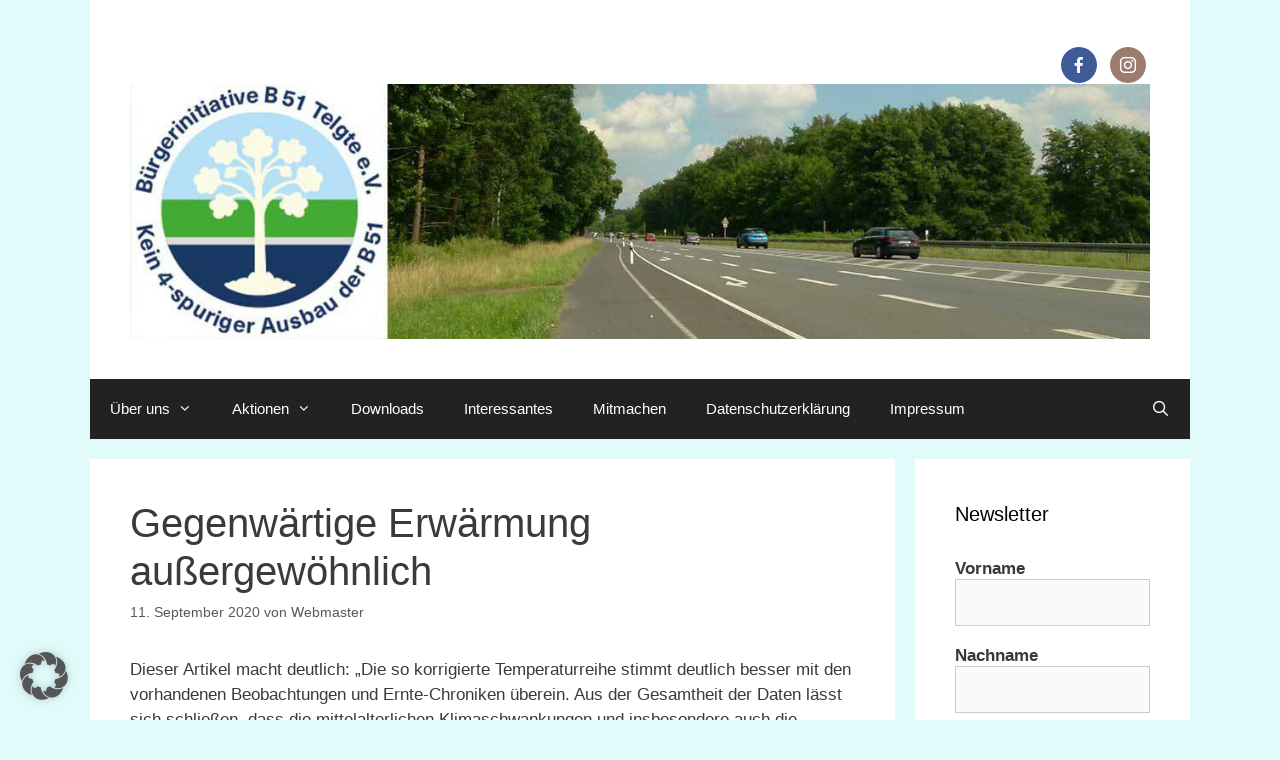

--- FILE ---
content_type: text/html; charset=UTF-8
request_url: https://www.bi-b51-telgte.de/gegenwaertige-erwaermung-aussergewoehnlich/
body_size: 17402
content:
<!DOCTYPE html>
<html lang="de">
<head>
	<meta charset="UTF-8">
	<title>Gegenwärtige Erwärmung außergewöhnlich &#8211; Bürgerinitiative B 51 Telgte e. V.</title>
<meta name='robots' content='max-image-preview:large' />
<meta name="viewport" content="width=device-width, initial-scale=1"><link rel="alternate" type="application/rss+xml" title="Bürgerinitiative B 51 Telgte e. V. &raquo; Feed" href="https://www.bi-b51-telgte.de/feed/" />
<link rel="alternate" type="application/rss+xml" title="Bürgerinitiative B 51 Telgte e. V. &raquo; Kommentar-Feed" href="https://www.bi-b51-telgte.de/comments/feed/" />
<link rel="alternate" title="oEmbed (JSON)" type="application/json+oembed" href="https://www.bi-b51-telgte.de/wp-json/oembed/1.0/embed?url=https%3A%2F%2Fwww.bi-b51-telgte.de%2Fgegenwaertige-erwaermung-aussergewoehnlich%2F" />
<link rel="alternate" title="oEmbed (XML)" type="text/xml+oembed" href="https://www.bi-b51-telgte.de/wp-json/oembed/1.0/embed?url=https%3A%2F%2Fwww.bi-b51-telgte.de%2Fgegenwaertige-erwaermung-aussergewoehnlich%2F&#038;format=xml" />
<style id='wp-img-auto-sizes-contain-inline-css'>
img:is([sizes=auto i],[sizes^="auto," i]){contain-intrinsic-size:3000px 1500px}
/*# sourceURL=wp-img-auto-sizes-contain-inline-css */
</style>
<link rel='stylesheet' id='eo-leaflet.js-css' href='https://www.bi-b51-telgte.de/wp-content/plugins/event-organiser/lib/leaflet/leaflet.min.css?ver=1.4.0' media='all' />
<style id='eo-leaflet.js-inline-css'>
.leaflet-popup-close-button{box-shadow:none!important;}
/*# sourceURL=eo-leaflet.js-inline-css */
</style>
<link rel='stylesheet' id='generate-fonts-css' data-borlabs-font-blocker-href='//www.bi-b51-telgte.de/wp-content/uploads/omgf/generate-fonts/generate-fonts.css?ver=1666947648' media='all' />
<style id='wp-emoji-styles-inline-css'>

	img.wp-smiley, img.emoji {
		display: inline !important;
		border: none !important;
		box-shadow: none !important;
		height: 1em !important;
		width: 1em !important;
		margin: 0 0.07em !important;
		vertical-align: -0.1em !important;
		background: none !important;
		padding: 0 !important;
	}
/*# sourceURL=wp-emoji-styles-inline-css */
</style>
<style id='wp-block-library-inline-css'>
:root{--wp-block-synced-color:#7a00df;--wp-block-synced-color--rgb:122,0,223;--wp-bound-block-color:var(--wp-block-synced-color);--wp-editor-canvas-background:#ddd;--wp-admin-theme-color:#007cba;--wp-admin-theme-color--rgb:0,124,186;--wp-admin-theme-color-darker-10:#006ba1;--wp-admin-theme-color-darker-10--rgb:0,107,160.5;--wp-admin-theme-color-darker-20:#005a87;--wp-admin-theme-color-darker-20--rgb:0,90,135;--wp-admin-border-width-focus:2px}@media (min-resolution:192dpi){:root{--wp-admin-border-width-focus:1.5px}}.wp-element-button{cursor:pointer}:root .has-very-light-gray-background-color{background-color:#eee}:root .has-very-dark-gray-background-color{background-color:#313131}:root .has-very-light-gray-color{color:#eee}:root .has-very-dark-gray-color{color:#313131}:root .has-vivid-green-cyan-to-vivid-cyan-blue-gradient-background{background:linear-gradient(135deg,#00d084,#0693e3)}:root .has-purple-crush-gradient-background{background:linear-gradient(135deg,#34e2e4,#4721fb 50%,#ab1dfe)}:root .has-hazy-dawn-gradient-background{background:linear-gradient(135deg,#faaca8,#dad0ec)}:root .has-subdued-olive-gradient-background{background:linear-gradient(135deg,#fafae1,#67a671)}:root .has-atomic-cream-gradient-background{background:linear-gradient(135deg,#fdd79a,#004a59)}:root .has-nightshade-gradient-background{background:linear-gradient(135deg,#330968,#31cdcf)}:root .has-midnight-gradient-background{background:linear-gradient(135deg,#020381,#2874fc)}:root{--wp--preset--font-size--normal:16px;--wp--preset--font-size--huge:42px}.has-regular-font-size{font-size:1em}.has-larger-font-size{font-size:2.625em}.has-normal-font-size{font-size:var(--wp--preset--font-size--normal)}.has-huge-font-size{font-size:var(--wp--preset--font-size--huge)}.has-text-align-center{text-align:center}.has-text-align-left{text-align:left}.has-text-align-right{text-align:right}.has-fit-text{white-space:nowrap!important}#end-resizable-editor-section{display:none}.aligncenter{clear:both}.items-justified-left{justify-content:flex-start}.items-justified-center{justify-content:center}.items-justified-right{justify-content:flex-end}.items-justified-space-between{justify-content:space-between}.screen-reader-text{border:0;clip-path:inset(50%);height:1px;margin:-1px;overflow:hidden;padding:0;position:absolute;width:1px;word-wrap:normal!important}.screen-reader-text:focus{background-color:#ddd;clip-path:none;color:#444;display:block;font-size:1em;height:auto;left:5px;line-height:normal;padding:15px 23px 14px;text-decoration:none;top:5px;width:auto;z-index:100000}html :where(.has-border-color){border-style:solid}html :where([style*=border-top-color]){border-top-style:solid}html :where([style*=border-right-color]){border-right-style:solid}html :where([style*=border-bottom-color]){border-bottom-style:solid}html :where([style*=border-left-color]){border-left-style:solid}html :where([style*=border-width]){border-style:solid}html :where([style*=border-top-width]){border-top-style:solid}html :where([style*=border-right-width]){border-right-style:solid}html :where([style*=border-bottom-width]){border-bottom-style:solid}html :where([style*=border-left-width]){border-left-style:solid}html :where(img[class*=wp-image-]){height:auto;max-width:100%}:where(figure){margin:0 0 1em}html :where(.is-position-sticky){--wp-admin--admin-bar--position-offset:var(--wp-admin--admin-bar--height,0px)}@media screen and (max-width:600px){html :where(.is-position-sticky){--wp-admin--admin-bar--position-offset:0px}}

/*# sourceURL=wp-block-library-inline-css */
</style><style id='wp-block-paragraph-inline-css'>
.is-small-text{font-size:.875em}.is-regular-text{font-size:1em}.is-large-text{font-size:2.25em}.is-larger-text{font-size:3em}.has-drop-cap:not(:focus):first-letter{float:left;font-size:8.4em;font-style:normal;font-weight:100;line-height:.68;margin:.05em .1em 0 0;text-transform:uppercase}body.rtl .has-drop-cap:not(:focus):first-letter{float:none;margin-left:.1em}p.has-drop-cap.has-background{overflow:hidden}:root :where(p.has-background){padding:1.25em 2.375em}:where(p.has-text-color:not(.has-link-color)) a{color:inherit}p.has-text-align-left[style*="writing-mode:vertical-lr"],p.has-text-align-right[style*="writing-mode:vertical-rl"]{rotate:180deg}
/*# sourceURL=https://www.bi-b51-telgte.de/wp-includes/blocks/paragraph/style.min.css */
</style>
<style id='global-styles-inline-css'>
:root{--wp--preset--aspect-ratio--square: 1;--wp--preset--aspect-ratio--4-3: 4/3;--wp--preset--aspect-ratio--3-4: 3/4;--wp--preset--aspect-ratio--3-2: 3/2;--wp--preset--aspect-ratio--2-3: 2/3;--wp--preset--aspect-ratio--16-9: 16/9;--wp--preset--aspect-ratio--9-16: 9/16;--wp--preset--color--black: #000000;--wp--preset--color--cyan-bluish-gray: #abb8c3;--wp--preset--color--white: #ffffff;--wp--preset--color--pale-pink: #f78da7;--wp--preset--color--vivid-red: #cf2e2e;--wp--preset--color--luminous-vivid-orange: #ff6900;--wp--preset--color--luminous-vivid-amber: #fcb900;--wp--preset--color--light-green-cyan: #7bdcb5;--wp--preset--color--vivid-green-cyan: #00d084;--wp--preset--color--pale-cyan-blue: #8ed1fc;--wp--preset--color--vivid-cyan-blue: #0693e3;--wp--preset--color--vivid-purple: #9b51e0;--wp--preset--color--contrast: var(--contrast);--wp--preset--color--contrast-2: var(--contrast-2);--wp--preset--color--contrast-3: var(--contrast-3);--wp--preset--color--base: var(--base);--wp--preset--color--base-2: var(--base-2);--wp--preset--color--base-3: var(--base-3);--wp--preset--color--accent: var(--accent);--wp--preset--gradient--vivid-cyan-blue-to-vivid-purple: linear-gradient(135deg,rgb(6,147,227) 0%,rgb(155,81,224) 100%);--wp--preset--gradient--light-green-cyan-to-vivid-green-cyan: linear-gradient(135deg,rgb(122,220,180) 0%,rgb(0,208,130) 100%);--wp--preset--gradient--luminous-vivid-amber-to-luminous-vivid-orange: linear-gradient(135deg,rgb(252,185,0) 0%,rgb(255,105,0) 100%);--wp--preset--gradient--luminous-vivid-orange-to-vivid-red: linear-gradient(135deg,rgb(255,105,0) 0%,rgb(207,46,46) 100%);--wp--preset--gradient--very-light-gray-to-cyan-bluish-gray: linear-gradient(135deg,rgb(238,238,238) 0%,rgb(169,184,195) 100%);--wp--preset--gradient--cool-to-warm-spectrum: linear-gradient(135deg,rgb(74,234,220) 0%,rgb(151,120,209) 20%,rgb(207,42,186) 40%,rgb(238,44,130) 60%,rgb(251,105,98) 80%,rgb(254,248,76) 100%);--wp--preset--gradient--blush-light-purple: linear-gradient(135deg,rgb(255,206,236) 0%,rgb(152,150,240) 100%);--wp--preset--gradient--blush-bordeaux: linear-gradient(135deg,rgb(254,205,165) 0%,rgb(254,45,45) 50%,rgb(107,0,62) 100%);--wp--preset--gradient--luminous-dusk: linear-gradient(135deg,rgb(255,203,112) 0%,rgb(199,81,192) 50%,rgb(65,88,208) 100%);--wp--preset--gradient--pale-ocean: linear-gradient(135deg,rgb(255,245,203) 0%,rgb(182,227,212) 50%,rgb(51,167,181) 100%);--wp--preset--gradient--electric-grass: linear-gradient(135deg,rgb(202,248,128) 0%,rgb(113,206,126) 100%);--wp--preset--gradient--midnight: linear-gradient(135deg,rgb(2,3,129) 0%,rgb(40,116,252) 100%);--wp--preset--font-size--small: 13px;--wp--preset--font-size--medium: 20px;--wp--preset--font-size--large: 36px;--wp--preset--font-size--x-large: 42px;--wp--preset--spacing--20: 0.44rem;--wp--preset--spacing--30: 0.67rem;--wp--preset--spacing--40: 1rem;--wp--preset--spacing--50: 1.5rem;--wp--preset--spacing--60: 2.25rem;--wp--preset--spacing--70: 3.38rem;--wp--preset--spacing--80: 5.06rem;--wp--preset--shadow--natural: 6px 6px 9px rgba(0, 0, 0, 0.2);--wp--preset--shadow--deep: 12px 12px 50px rgba(0, 0, 0, 0.4);--wp--preset--shadow--sharp: 6px 6px 0px rgba(0, 0, 0, 0.2);--wp--preset--shadow--outlined: 6px 6px 0px -3px rgb(255, 255, 255), 6px 6px rgb(0, 0, 0);--wp--preset--shadow--crisp: 6px 6px 0px rgb(0, 0, 0);}:where(.is-layout-flex){gap: 0.5em;}:where(.is-layout-grid){gap: 0.5em;}body .is-layout-flex{display: flex;}.is-layout-flex{flex-wrap: wrap;align-items: center;}.is-layout-flex > :is(*, div){margin: 0;}body .is-layout-grid{display: grid;}.is-layout-grid > :is(*, div){margin: 0;}:where(.wp-block-columns.is-layout-flex){gap: 2em;}:where(.wp-block-columns.is-layout-grid){gap: 2em;}:where(.wp-block-post-template.is-layout-flex){gap: 1.25em;}:where(.wp-block-post-template.is-layout-grid){gap: 1.25em;}.has-black-color{color: var(--wp--preset--color--black) !important;}.has-cyan-bluish-gray-color{color: var(--wp--preset--color--cyan-bluish-gray) !important;}.has-white-color{color: var(--wp--preset--color--white) !important;}.has-pale-pink-color{color: var(--wp--preset--color--pale-pink) !important;}.has-vivid-red-color{color: var(--wp--preset--color--vivid-red) !important;}.has-luminous-vivid-orange-color{color: var(--wp--preset--color--luminous-vivid-orange) !important;}.has-luminous-vivid-amber-color{color: var(--wp--preset--color--luminous-vivid-amber) !important;}.has-light-green-cyan-color{color: var(--wp--preset--color--light-green-cyan) !important;}.has-vivid-green-cyan-color{color: var(--wp--preset--color--vivid-green-cyan) !important;}.has-pale-cyan-blue-color{color: var(--wp--preset--color--pale-cyan-blue) !important;}.has-vivid-cyan-blue-color{color: var(--wp--preset--color--vivid-cyan-blue) !important;}.has-vivid-purple-color{color: var(--wp--preset--color--vivid-purple) !important;}.has-black-background-color{background-color: var(--wp--preset--color--black) !important;}.has-cyan-bluish-gray-background-color{background-color: var(--wp--preset--color--cyan-bluish-gray) !important;}.has-white-background-color{background-color: var(--wp--preset--color--white) !important;}.has-pale-pink-background-color{background-color: var(--wp--preset--color--pale-pink) !important;}.has-vivid-red-background-color{background-color: var(--wp--preset--color--vivid-red) !important;}.has-luminous-vivid-orange-background-color{background-color: var(--wp--preset--color--luminous-vivid-orange) !important;}.has-luminous-vivid-amber-background-color{background-color: var(--wp--preset--color--luminous-vivid-amber) !important;}.has-light-green-cyan-background-color{background-color: var(--wp--preset--color--light-green-cyan) !important;}.has-vivid-green-cyan-background-color{background-color: var(--wp--preset--color--vivid-green-cyan) !important;}.has-pale-cyan-blue-background-color{background-color: var(--wp--preset--color--pale-cyan-blue) !important;}.has-vivid-cyan-blue-background-color{background-color: var(--wp--preset--color--vivid-cyan-blue) !important;}.has-vivid-purple-background-color{background-color: var(--wp--preset--color--vivid-purple) !important;}.has-black-border-color{border-color: var(--wp--preset--color--black) !important;}.has-cyan-bluish-gray-border-color{border-color: var(--wp--preset--color--cyan-bluish-gray) !important;}.has-white-border-color{border-color: var(--wp--preset--color--white) !important;}.has-pale-pink-border-color{border-color: var(--wp--preset--color--pale-pink) !important;}.has-vivid-red-border-color{border-color: var(--wp--preset--color--vivid-red) !important;}.has-luminous-vivid-orange-border-color{border-color: var(--wp--preset--color--luminous-vivid-orange) !important;}.has-luminous-vivid-amber-border-color{border-color: var(--wp--preset--color--luminous-vivid-amber) !important;}.has-light-green-cyan-border-color{border-color: var(--wp--preset--color--light-green-cyan) !important;}.has-vivid-green-cyan-border-color{border-color: var(--wp--preset--color--vivid-green-cyan) !important;}.has-pale-cyan-blue-border-color{border-color: var(--wp--preset--color--pale-cyan-blue) !important;}.has-vivid-cyan-blue-border-color{border-color: var(--wp--preset--color--vivid-cyan-blue) !important;}.has-vivid-purple-border-color{border-color: var(--wp--preset--color--vivid-purple) !important;}.has-vivid-cyan-blue-to-vivid-purple-gradient-background{background: var(--wp--preset--gradient--vivid-cyan-blue-to-vivid-purple) !important;}.has-light-green-cyan-to-vivid-green-cyan-gradient-background{background: var(--wp--preset--gradient--light-green-cyan-to-vivid-green-cyan) !important;}.has-luminous-vivid-amber-to-luminous-vivid-orange-gradient-background{background: var(--wp--preset--gradient--luminous-vivid-amber-to-luminous-vivid-orange) !important;}.has-luminous-vivid-orange-to-vivid-red-gradient-background{background: var(--wp--preset--gradient--luminous-vivid-orange-to-vivid-red) !important;}.has-very-light-gray-to-cyan-bluish-gray-gradient-background{background: var(--wp--preset--gradient--very-light-gray-to-cyan-bluish-gray) !important;}.has-cool-to-warm-spectrum-gradient-background{background: var(--wp--preset--gradient--cool-to-warm-spectrum) !important;}.has-blush-light-purple-gradient-background{background: var(--wp--preset--gradient--blush-light-purple) !important;}.has-blush-bordeaux-gradient-background{background: var(--wp--preset--gradient--blush-bordeaux) !important;}.has-luminous-dusk-gradient-background{background: var(--wp--preset--gradient--luminous-dusk) !important;}.has-pale-ocean-gradient-background{background: var(--wp--preset--gradient--pale-ocean) !important;}.has-electric-grass-gradient-background{background: var(--wp--preset--gradient--electric-grass) !important;}.has-midnight-gradient-background{background: var(--wp--preset--gradient--midnight) !important;}.has-small-font-size{font-size: var(--wp--preset--font-size--small) !important;}.has-medium-font-size{font-size: var(--wp--preset--font-size--medium) !important;}.has-large-font-size{font-size: var(--wp--preset--font-size--large) !important;}.has-x-large-font-size{font-size: var(--wp--preset--font-size--x-large) !important;}
/*# sourceURL=global-styles-inline-css */
</style>

<style id='classic-theme-styles-inline-css'>
/*! This file is auto-generated */
.wp-block-button__link{color:#fff;background-color:#32373c;border-radius:9999px;box-shadow:none;text-decoration:none;padding:calc(.667em + 2px) calc(1.333em + 2px);font-size:1.125em}.wp-block-file__button{background:#32373c;color:#fff;text-decoration:none}
/*# sourceURL=/wp-includes/css/classic-themes.min.css */
</style>
<link rel='stylesheet' id='social-icons-general-css' href='//www.bi-b51-telgte.de/wp-content/plugins/social-icons/assets/css/social-icons.css?ver=1.7.4' media='all' />
<link rel='stylesheet' id='generate-style-grid-css' href='https://www.bi-b51-telgte.de/wp-content/themes/generatepress/assets/css/unsemantic-grid.min.css?ver=3.6.1' media='all' />
<link rel='stylesheet' id='generate-style-css' href='https://www.bi-b51-telgte.de/wp-content/themes/generatepress/assets/css/style.min.css?ver=3.6.1' media='all' />
<style id='generate-style-inline-css'>
body{background-color:#e1fafa;color:#3a3a3a;}a{color:#1e73be;}a:visited{color:#006b0c;}a:hover, a:focus, a:active{color:#dd3333;}body .grid-container{max-width:1100px;}.wp-block-group__inner-container{max-width:1100px;margin-left:auto;margin-right:auto;}.site-header .header-image{width:1200px;}.generate-back-to-top{font-size:20px;border-radius:3px;position:fixed;bottom:30px;right:30px;line-height:40px;width:40px;text-align:center;z-index:10;transition:opacity 300ms ease-in-out;opacity:0.1;transform:translateY(1000px);}.generate-back-to-top__show{opacity:1;transform:translateY(0);}.navigation-search{position:absolute;left:-99999px;pointer-events:none;visibility:hidden;z-index:20;width:100%;top:0;transition:opacity 100ms ease-in-out;opacity:0;}.navigation-search.nav-search-active{left:0;right:0;pointer-events:auto;visibility:visible;opacity:1;}.navigation-search input[type="search"]{outline:0;border:0;vertical-align:bottom;line-height:1;opacity:0.9;width:100%;z-index:20;border-radius:0;-webkit-appearance:none;height:60px;}.navigation-search input::-ms-clear{display:none;width:0;height:0;}.navigation-search input::-ms-reveal{display:none;width:0;height:0;}.navigation-search input::-webkit-search-decoration, .navigation-search input::-webkit-search-cancel-button, .navigation-search input::-webkit-search-results-button, .navigation-search input::-webkit-search-results-decoration{display:none;}.main-navigation li.search-item{z-index:21;}li.search-item.active{transition:opacity 100ms ease-in-out;}.nav-left-sidebar .main-navigation li.search-item.active,.nav-right-sidebar .main-navigation li.search-item.active{width:auto;display:inline-block;float:right;}.gen-sidebar-nav .navigation-search{top:auto;bottom:0;}:root{--contrast:#222222;--contrast-2:#575760;--contrast-3:#b2b2be;--base:#f0f0f0;--base-2:#f7f8f9;--base-3:#ffffff;--accent:#1e73be;}:root .has-contrast-color{color:var(--contrast);}:root .has-contrast-background-color{background-color:var(--contrast);}:root .has-contrast-2-color{color:var(--contrast-2);}:root .has-contrast-2-background-color{background-color:var(--contrast-2);}:root .has-contrast-3-color{color:var(--contrast-3);}:root .has-contrast-3-background-color{background-color:var(--contrast-3);}:root .has-base-color{color:var(--base);}:root .has-base-background-color{background-color:var(--base);}:root .has-base-2-color{color:var(--base-2);}:root .has-base-2-background-color{background-color:var(--base-2);}:root .has-base-3-color{color:var(--base-3);}:root .has-base-3-background-color{background-color:var(--base-3);}:root .has-accent-color{color:var(--accent);}:root .has-accent-background-color{background-color:var(--accent);}body, button, input, select, textarea{font-family:"Open Sans", sans-serif;}body{line-height:1.5;}.entry-content > [class*="wp-block-"]:not(:last-child):not(.wp-block-heading){margin-bottom:1.5em;}.main-title{font-size:45px;}.main-navigation .main-nav ul ul li a{font-size:14px;}.sidebar .widget, .footer-widgets .widget{font-size:17px;}h1{font-weight:300;font-size:40px;}h2{font-weight:300;font-size:30px;}h3{font-size:20px;}h4{font-size:inherit;}h5{font-size:inherit;}@media (max-width:768px){.main-title{font-size:30px;}h1{font-size:30px;}h2{font-size:25px;}}.top-bar{background-color:#636363;color:#ffffff;}.top-bar a{color:#ffffff;}.top-bar a:hover{color:#303030;}.site-header{background-color:#ffffff;color:#3a3a3a;}.site-header a{color:#3a3a3a;}.main-title a,.main-title a:hover{color:#222222;}.site-description{color:#757575;}.main-navigation,.main-navigation ul ul{background-color:#222222;}.main-navigation .main-nav ul li a, .main-navigation .menu-toggle, .main-navigation .menu-bar-items{color:#ffffff;}.main-navigation .main-nav ul li:not([class*="current-menu-"]):hover > a, .main-navigation .main-nav ul li:not([class*="current-menu-"]):focus > a, .main-navigation .main-nav ul li.sfHover:not([class*="current-menu-"]) > a, .main-navigation .menu-bar-item:hover > a, .main-navigation .menu-bar-item.sfHover > a{color:#ffffff;background-color:#3f3f3f;}button.menu-toggle:hover,button.menu-toggle:focus,.main-navigation .mobile-bar-items a,.main-navigation .mobile-bar-items a:hover,.main-navigation .mobile-bar-items a:focus{color:#ffffff;}.main-navigation .main-nav ul li[class*="current-menu-"] > a{color:#ffffff;background-color:#3f3f3f;}.navigation-search input[type="search"],.navigation-search input[type="search"]:active, .navigation-search input[type="search"]:focus, .main-navigation .main-nav ul li.search-item.active > a, .main-navigation .menu-bar-items .search-item.active > a{color:#ffffff;background-color:#3f3f3f;}.main-navigation ul ul{background-color:#3f3f3f;}.main-navigation .main-nav ul ul li a{color:#ffffff;}.main-navigation .main-nav ul ul li:not([class*="current-menu-"]):hover > a,.main-navigation .main-nav ul ul li:not([class*="current-menu-"]):focus > a, .main-navigation .main-nav ul ul li.sfHover:not([class*="current-menu-"]) > a{color:#ffffff;background-color:#4f4f4f;}.main-navigation .main-nav ul ul li[class*="current-menu-"] > a{color:#ffffff;background-color:#4f4f4f;}.separate-containers .inside-article, .separate-containers .comments-area, .separate-containers .page-header, .one-container .container, .separate-containers .paging-navigation, .inside-page-header{background-color:#ffffff;}.entry-meta{color:#595959;}.entry-meta a{color:#595959;}.entry-meta a:hover{color:#1e73be;}.sidebar .widget{background-color:#ffffff;}.sidebar .widget .widget-title{color:#000000;}.footer-widgets{background-color:#ffffff;}.footer-widgets .widget-title{color:#000000;}.site-info{color:#ffffff;background-color:#222222;}.site-info a{color:#ffffff;}.site-info a:hover{color:#606060;}.footer-bar .widget_nav_menu .current-menu-item a{color:#606060;}input[type="text"],input[type="email"],input[type="url"],input[type="password"],input[type="search"],input[type="tel"],input[type="number"],textarea,select{color:#666666;background-color:#fafafa;border-color:#cccccc;}input[type="text"]:focus,input[type="email"]:focus,input[type="url"]:focus,input[type="password"]:focus,input[type="search"]:focus,input[type="tel"]:focus,input[type="number"]:focus,textarea:focus,select:focus{color:#666666;background-color:#ffffff;border-color:#bfbfbf;}button,html input[type="button"],input[type="reset"],input[type="submit"],a.button,a.wp-block-button__link:not(.has-background){color:#ffffff;background-color:#666666;}button:hover,html input[type="button"]:hover,input[type="reset"]:hover,input[type="submit"]:hover,a.button:hover,button:focus,html input[type="button"]:focus,input[type="reset"]:focus,input[type="submit"]:focus,a.button:focus,a.wp-block-button__link:not(.has-background):active,a.wp-block-button__link:not(.has-background):focus,a.wp-block-button__link:not(.has-background):hover{color:#ffffff;background-color:#3f3f3f;}a.generate-back-to-top{background-color:rgba( 0,0,0,0.4 );color:#ffffff;}a.generate-back-to-top:hover,a.generate-back-to-top:focus{background-color:rgba( 0,0,0,0.6 );color:#ffffff;}:root{--gp-search-modal-bg-color:var(--base-3);--gp-search-modal-text-color:var(--contrast);--gp-search-modal-overlay-bg-color:rgba(0,0,0,0.2);}@media (max-width:768px){.main-navigation .menu-bar-item:hover > a, .main-navigation .menu-bar-item.sfHover > a{background:none;color:#ffffff;}}.inside-top-bar{padding:10px;}.inside-header{padding:40px;}.site-main .wp-block-group__inner-container{padding:40px;}.entry-content .alignwide, body:not(.no-sidebar) .entry-content .alignfull{margin-left:-40px;width:calc(100% + 80px);max-width:calc(100% + 80px);}.rtl .menu-item-has-children .dropdown-menu-toggle{padding-left:20px;}.rtl .main-navigation .main-nav ul li.menu-item-has-children > a{padding-right:20px;}.site-info{padding:20px;}@media (max-width:768px){.separate-containers .inside-article, .separate-containers .comments-area, .separate-containers .page-header, .separate-containers .paging-navigation, .one-container .site-content, .inside-page-header{padding:30px;}.site-main .wp-block-group__inner-container{padding:30px;}.site-info{padding-right:10px;padding-left:10px;}.entry-content .alignwide, body:not(.no-sidebar) .entry-content .alignfull{margin-left:-30px;width:calc(100% + 60px);max-width:calc(100% + 60px);}}.one-container .sidebar .widget{padding:0px;}@media (max-width:768px){.main-navigation .menu-toggle,.main-navigation .mobile-bar-items,.sidebar-nav-mobile:not(#sticky-placeholder){display:block;}.main-navigation ul,.gen-sidebar-nav{display:none;}[class*="nav-float-"] .site-header .inside-header > *{float:none;clear:both;}}
/*# sourceURL=generate-style-inline-css */
</style>
<link rel='stylesheet' id='generate-mobile-style-css' href='https://www.bi-b51-telgte.de/wp-content/themes/generatepress/assets/css/mobile.min.css?ver=3.6.1' media='all' />
<link rel='stylesheet' id='generate-font-icons-css' href='https://www.bi-b51-telgte.de/wp-content/themes/generatepress/assets/css/components/font-icons.min.css?ver=3.6.1' media='all' />
<link rel='stylesheet' id='font-awesome-css' href='https://www.bi-b51-telgte.de/wp-content/themes/generatepress/assets/css/components/font-awesome.min.css?ver=4.7' media='all' />
<link rel='stylesheet' id='UserAccessManagerLoginForm-css' href='https://www.bi-b51-telgte.de/wp-content/plugins/user-access-manager/assets/css/uamLoginForm.css?ver=2.3.8' media='screen' />
<link rel='stylesheet' id='borlabs-cookie-custom-css' href='https://www.bi-b51-telgte.de/wp-content/cache/borlabs-cookie/1/borlabs-cookie-1-de.css?ver=3.3.23-26' media='all' />
<script data-no-optimize="1" data-no-minify="1" data-cfasync="false" src="https://www.bi-b51-telgte.de/wp-content/cache/borlabs-cookie/1/borlabs-cookie-config-de.json.js?ver=3.3.23-43" id="borlabs-cookie-config-js"></script>
<link rel="https://api.w.org/" href="https://www.bi-b51-telgte.de/wp-json/" /><link rel="alternate" title="JSON" type="application/json" href="https://www.bi-b51-telgte.de/wp-json/wp/v2/posts/1695" /><link rel="EditURI" type="application/rsd+xml" title="RSD" href="https://www.bi-b51-telgte.de/xmlrpc.php?rsd" />
<meta name="generator" content="WordPress 6.9" />
<link rel="canonical" href="https://www.bi-b51-telgte.de/gegenwaertige-erwaermung-aussergewoehnlich/" />
<link rel='shortlink' href='https://www.bi-b51-telgte.de/?p=1695' />
<link rel="icon" href="https://www.bi-b51-telgte.de/wp-content/uploads/2022/10/cropped-favicon-bi-b51-10_2022-32x32.png" sizes="32x32" />
<link rel="icon" href="https://www.bi-b51-telgte.de/wp-content/uploads/2022/10/cropped-favicon-bi-b51-10_2022-192x192.png" sizes="192x192" />
<link rel="apple-touch-icon" href="https://www.bi-b51-telgte.de/wp-content/uploads/2022/10/cropped-favicon-bi-b51-10_2022-180x180.png" />
<meta name="msapplication-TileImage" content="https://www.bi-b51-telgte.de/wp-content/uploads/2022/10/cropped-favicon-bi-b51-10_2022-270x270.png" />
<link rel='stylesheet' id='mailpoet_public-css' href='https://www.bi-b51-telgte.de/wp-content/plugins/mailpoet/assets/dist/css/mailpoet-public.b1f0906e.css?ver=6.9' media='all' />
</head>

<body class="wp-singular post-template-default single single-post postid-1695 single-format-standard wp-custom-logo wp-embed-responsive wp-theme-generatepress right-sidebar nav-below-header separate-containers contained-header active-footer-widgets-0 nav-search-enabled nav-aligned-left header-aligned-left dropdown-hover" itemtype="https://schema.org/Blog" itemscope>
	<a class="screen-reader-text skip-link" href="#content" title="Zum Inhalt springen">Zum Inhalt springen</a>		<header class="site-header grid-container grid-parent" id="masthead" aria-label="Website"  itemtype="https://schema.org/WPHeader" itemscope>
			<div class="inside-header grid-container grid-parent">
							<div class="header-widget">
				<aside id="themegrill_social_icons-3" class="widget inner-padding social-icons widget_social_icons">		
		<ul class="social-icons-lists icons-background-rounded">

			
				<li class="social-icons-list-item">
					<a href="https://www.facebook.com/BI-B51-Telgte-2366501620038061" target="_blank"  class="social-icon">
						<span class="socicon socicon-facebook" style="padding: 10px; font-size: 16px; background-color: #3e5b98"></span>

											</a>
				</li>

			
				<li class="social-icons-list-item">
					<a href="https://www.instagram.com/b51telgte" target="_blank"  class="social-icon">
						<span class="socicon socicon-instagram" style="padding: 10px; font-size: 16px; background-color: #9c7c6e"></span>

											</a>
				</li>

			
		</ul>

		</aside>			</div>
			<div class="site-logo">
					<a href="https://www.bi-b51-telgte.de/" rel="home">
						<img  class="header-image is-logo-image" alt="Bürgerinitiative B 51 Telgte e. V." src="https://www.bi-b51-telgte.de/wp-content/uploads/2022/10/cropped-BI-B51-Header-Website-D102022P_3.jpg" />
					</a>
				</div>			</div>
		</header>
				<nav class="main-navigation grid-container grid-parent sub-menu-right" id="site-navigation" aria-label="Primär"  itemtype="https://schema.org/SiteNavigationElement" itemscope>
			<div class="inside-navigation grid-container grid-parent">
				<form method="get" class="search-form navigation-search" action="https://www.bi-b51-telgte.de/">
					<input type="search" class="search-field" value="" name="s" title="Suche" />
				</form>		<div class="mobile-bar-items">
						<span class="search-item">
				<a aria-label="Suchleiste öffnen" href="#">
									</a>
			</span>
		</div>
						<button class="menu-toggle" aria-controls="primary-menu" aria-expanded="false">
					<span class="mobile-menu">Menü</span>				</button>
				<div id="primary-menu" class="main-nav"><ul id="menu-menu-1" class=" menu sf-menu"><li id="menu-item-910" class="menu-item menu-item-type-post_type menu-item-object-page menu-item-has-children menu-item-910"><a href="https://www.bi-b51-telgte.de/ueber-uns/unsere-positionen/">Über uns<span role="presentation" class="dropdown-menu-toggle"></span></a>
<ul class="sub-menu">
	<li id="menu-item-692" class="menu-item menu-item-type-post_type menu-item-object-page menu-item-692"><a href="https://www.bi-b51-telgte.de/ueber-uns/unsere-positionen/">Unsere Positionen</a></li>
	<li id="menu-item-693" class="menu-item menu-item-type-post_type menu-item-object-page menu-item-693"><a href="https://www.bi-b51-telgte.de/ueber-uns/auswirkungen-ausbau-der-b-51/">Auswirkungen Ausbau der B 51</a></li>
	<li id="menu-item-694" class="menu-item menu-item-type-post_type menu-item-object-page menu-item-694"><a href="https://www.bi-b51-telgte.de/ueber-uns/team/">Vorstands-Team</a></li>
</ul>
</li>
<li id="menu-item-1195" class="menu-item menu-item-type-post_type menu-item-object-page menu-item-has-children menu-item-1195"><a href="https://www.bi-b51-telgte.de/22-09-2019-baumgalerie/">Aktionen<span role="presentation" class="dropdown-menu-toggle"></span></a>
<ul class="sub-menu">
	<li id="menu-item-1196" class="menu-item menu-item-type-post_type menu-item-object-page menu-item-1196"><a href="https://www.bi-b51-telgte.de/22-09-2019-baumgalerie/">22.09.2019 Baumgalerie</a></li>
</ul>
</li>
<li id="menu-item-695" class="menu-item menu-item-type-post_type menu-item-object-page menu-item-695"><a href="https://www.bi-b51-telgte.de/downloads/">Downloads</a></li>
<li id="menu-item-2271" class="menu-item menu-item-type-post_type menu-item-object-page menu-item-2271"><a href="https://www.bi-b51-telgte.de/interessantes/">Interessantes</a></li>
<li id="menu-item-699" class="menu-item menu-item-type-post_type menu-item-object-page menu-item-699"><a href="https://www.bi-b51-telgte.de/mitmachen/">Mitmachen</a></li>
<li id="menu-item-700" class="menu-item menu-item-type-post_type menu-item-object-page menu-item-privacy-policy menu-item-700"><a rel="privacy-policy" href="https://www.bi-b51-telgte.de/datenschutzerklaerung/">Datenschutzerklärung</a></li>
<li id="menu-item-701" class="menu-item menu-item-type-post_type menu-item-object-page menu-item-701"><a href="https://www.bi-b51-telgte.de/impressum/">Impressum</a></li>
<li class="search-item menu-item-align-right"><a aria-label="Suchleiste öffnen" href="#"></a></li></ul></div>			</div>
		</nav>
		
	<div class="site grid-container container hfeed grid-parent" id="page">
				<div class="site-content" id="content">
			
	<div class="content-area grid-parent mobile-grid-100 grid-75 tablet-grid-75" id="primary">
		<main class="site-main" id="main">
			
<article id="post-1695" class="post-1695 post type-post status-publish format-standard hentry category-news tag-baumringdaten tag-erderwaermung tag-klimaforschung" itemtype="https://schema.org/CreativeWork" itemscope>
	<div class="inside-article">
					<header class="entry-header">
				<h1 class="entry-title" itemprop="headline">Gegenwärtige Erwärmung außergewöhnlich</h1>		<div class="entry-meta">
			<span class="posted-on"><time class="entry-date published" datetime="2020-09-11T17:08:32+02:00" itemprop="datePublished">11. September 2020</time></span> <span class="byline">von <span class="author vcard" itemprop="author" itemtype="https://schema.org/Person" itemscope><a class="url fn n" href="https://www.bi-b51-telgte.de/author/markpahlsmeier/" title="Alle Beiträge von Webmaster anzeigen" rel="author" itemprop="url"><span class="author-name" itemprop="name">Webmaster</span></a></span></span> 		</div>
					</header>
			
		<div class="entry-content" itemprop="text">
			<p>Dieser Artikel macht deutlich:&nbsp;„Die so korrigierte Temperaturreihe stimmt deutlich besser mit den vorhandenen Beobachtungen und Ernte-Chroniken überein. Aus der Gesamtheit der Daten lässt sich schließen, dass die mittelalterlichen Klimaschwankungen und insbesondere auch die Wärmeperioden deutlich schwächer ausgeprägt waren als bisher vermutet. So dass die gegenwärtige, menschengemachte Erwärmung im Vergleich noch stärker heraus sticht.“</p>
<p>&nbsp;</p>
<p><em>Pressemitteilung des Potsdam-Instituts für Klimafolgenforschung</em></p>
<p>10.09.2020</p>
<p><strong>Historische Klimaschwankungen in Mitteleuropa durch Baumringdaten überschätzt: Gegenwärtige Erwärmung außergewöhnlich</strong></p>
<p>&nbsp;</p>
<p><strong>Baumringe übertreiben – das hat nun ein Forscherteam herausgefunden. Aus der Breite der Wachstumsringe von Bäumen schließen Wissenschaftler für vergangene Jahrhunderte auf die historischen Klimabedingungen in dem jeweiligen Jahr. Die bisherigen Temperaturrekonstruktionen aus den Jahresringen der Bäume sind aber fehlerhaft, so die nun in <em>Climate Dynamics</em> veröffentlichte Studie. Sie geben die natürlichen Schwankungen des Klimas vergangener Jahrhunderte übertrieben wieder. Ein Vergleich mit Daten etwa aus Pfarr- und Stadtarchiven zeigt, dass sich&nbsp; das Klima in Wirklichkeit deutlich gleichmäßiger entwickelt hat. Was wiederum einen weiteren Beleg bietet, wie außergewöhnlich die moderne menschgemachte Erwärmung tatsächlich ist. </strong></p>
<p>„Gab es im Mittelalter eine Warmzeit, die der heutigen zumindest nahekommt? Antworten auf solche grundlegenden Fragen erhofft man sich hauptsächlich von Baumring-Analysen“, erklärt Leit-Autor Josef Ludescher vom Potsdam-Institut für Klimafolgenforschung (PIK). „Unsere Analyse zeigt nun, dass die bisherigen Klima-Abschätzungen aus Baumringdaten stark die Beharrungstendenz des Klimas überschätzen. Zwar folgt auf ein warmes Jahr in der Tat eher ein weiteres warmes als ein kühles, aber nicht so lang und stark, wie Baumringe das zunächst vermuten lassen. Wenn die Beharrungstendenz korrekt berücksichtigt wird, erscheint die gegenwärtige Erwärmung Europas noch außergewöhnlicher als bisher angenommen.“</p>
<p>&nbsp;</p>
<p>Um die Qualität der aus Baumringen gewonnenen Temperaturreihen zu testen, konzentrierten sich Josef Ludescher und Hans Joachim Schellnhuber (PIK) sowie Armin Bunde (Justus-Liebig-Universität Gießen) und Ulf Büntgen (Cambridge University) auf Mitteleuropa. Der Grund war, dass für diese Region außer den Baumringdaten auch noch lange Beobachtungsreihen existieren, die bis in die Mitte des 18. Jahrhunderts zurückreichen. Zudem gibt es Archive, die akkurat den Beginn von Weinlese und Getreideernten aufzeichneten und sogar bis ins 14. Jahrhundert zurückgehen. Diese Aufzeichnungen erlauben, ebenso wie die Breite von Baumringen, Temperaturrekonstruktionen. Für einen warmen Sommer spricht ein breiter Baumring und ein früher Erntebeginn, für einen kalten Sommer ein schmaler Baumring und ein später Erntebeginn. Dabei werden Bäume aus Höhenlagen betrachtet, in denen die Temperatur einen starken Einfluss auf das Wachstum hat, und wo es auch in warmen Jahren genug Wasser für das Wachstum gibt.</p>
<p>&nbsp;</p>
<p><strong>„Mittelalterliche Archive bestätigen moderne Klimasystemforschung“</strong></p>
<p>&nbsp;</p>
<p>„Es zeigte sich nun, dass in den Baumringdaten die Klimaschwankungen überzeichnet werden. Dagegen haben die Temperaturen aus den Ernteaufzeichnungen die gleiche Beharrungstendenz wie Beobachtungsdaten und auch die Computersimulationen mit Klimamodellen“, so Ko-Autor Hans Joachim Schellnhuber vom PIK. „Interessanterweise bestätigen damit mittelalterliche Archive die moderne Klimasystemforschung.“</p>
<p>Um den Fehler in den Baumringdaten zu beseitigen, passten die Wissenschaftler mit einer mathematischen Methode die Stärke der Beharrungstendenz den Erntedaten und den Beobachtungsdaten an. „Durch die Transformation verändert sich die zeitliche Lage der jeweiligen Kälte- und Wärmephasen in der Baumringreihe nicht, aber ihre Ausprägung wird deutlich abgeschwächt“, erklärt Ko-Autor Armin Bunde von der Universität Gießen. „Die so korrigierte Temperaturreihe stimmt deutlich besser mit den vorhandenen Beobachtungen und Ernte-Chroniken überein. Aus der Gesamtheit der Daten lässt sich schließen, dass die mittelalterlichen Klimaschwankungen und insbesondere auch die Wärmeperioden deutlich schwächer ausgeprägt waren als bisher vermutet. So dass die gegenwärtige, menschengemachte Erwärmung im Vergleich noch stärker heraus sticht.“</p>
<p><strong>Artikel:</strong> Josef Ludescher, Armin Bunde, Ulf Büntgen und Hans Joachim Schellnhuber (2020): Setting the tree-ring record straight. Climate Dynamics, DOI:<a href="https://doi.org/10.1007/s00382-020-05433-w"> https://doi.org/10.1007/s00382-020-05433-w</a></p>
<p><strong>Weblink zum Artikel:</strong><a href="https://link.springer.com/article/10.1007/s00382-020-05433-w"> https://link.springer.com/article/10.1007/s00382-020-05433-w</a></p>
<p>&nbsp;</p>
<p><strong>Kontakt für weitere Informationen:</strong><br />
Potsdam-Institut für Klimafolgenforschung, Pressestelle<br />
Telefon: +49 (0)331 288 2507<br />
E-Mail: <a href="mailto:press@pik-potsdam.de">presse@pik-potsdam.de</a><br />
Twitter: <a href="https://twitter.com/PIK_Klima">@PIK_Klima</a><br />
<a href="https://www.pik-potsdam.de/">www.pik-potsdam.de</a></p>
<p>&nbsp;</p>
<p><strong>Wer wir sind:</strong> Das Potsdam-Institut für Klimafolgenforschung (PIK) ist eines der weltweit führenden Institute in der Forschung zu globalem Wandel, Klimawirkung und nachhaltiger Entwicklung. Natur- und Sozialwissenschaftler erarbeiten hier interdisziplinäre Einsichten, welche wiederum eine robuste Grundlage für Entscheidungen in Politik, Wirtschaft und Zivilgesellschaft darstellen. Das PIK ist ein Mitglied der <a href="https://www.leibniz-gemeinschaft.de/start/">Leibniz-Gemeinschaft</a>.</p>
<p><em>Sie erhalten diese Mail, weil Sie sich in den Presseverteiler des PIK haben eintragen lassen. Darüber freuen wir uns. Wenn Sie keine Zusendungen von uns mehr erhalten möchten, so genügt ein formloser Hinweis per Mail an <a href="mailto:presse@pik-potsdam.de">presse@pik-potsdam.de</a> – wir werden dann Ihre bei uns gespeicherten persönlichen Daten umgehend löschen.</em></p>
<p>&#8212;<br />
<strong>Potsdam-Institut für Klimafolgenforschung</strong><br />
<em>Presse- und Öffentlichkeitsarbeit</em><br />
Tel: +49 331 288 25 07<br />
Fax: +49 331 288 25 70<br />
E-Mail: <a href="mailto:presse@pik-potsdam.de"><u>presse@pik-potsdam.de</u></a></p>
<p>Telegraphenberg A 31<br />
Postfach 60 12 03<br />
14412 Potsdam<br />
<a href="x-msg://48/www.pik-potsdam.de"><u>www.pik-potsdam.de</u></a><br />
<a href="x-msg://48/www.twitter.com/PIK_Climate"><u>Twitter: PIK_Climate</u></a></p>
		</div>

				<footer class="entry-meta" aria-label="Beitragsmeta">
			<span class="cat-links"><span class="screen-reader-text">Kategorien </span><a href="https://www.bi-b51-telgte.de/category/news/" rel="category tag">News</a></span> <span class="tags-links"><span class="screen-reader-text">Schlagwörter </span><a href="https://www.bi-b51-telgte.de/tag/baumringdaten/" rel="tag">Baumringdaten</a>, <a href="https://www.bi-b51-telgte.de/tag/erderwaermung/" rel="tag">Erderwärmung</a>, <a href="https://www.bi-b51-telgte.de/tag/klimaforschung/" rel="tag">Klimaforschung</a></span> 		<nav id="nav-below" class="post-navigation" aria-label="Beiträge">
			<div class="nav-previous"><span class="prev"><a href="https://www.bi-b51-telgte.de/kleine-anfrage-an-den-landtag-nrw/" rel="prev">Kleine Anfrage an den Landtag NRW</a></span></div><div class="nav-next"><span class="next"><a href="https://www.bi-b51-telgte.de/ministerium-auf-dem-richtigen-weg/" rel="next">Ministerium auf dem richtigen Weg</a></span></div>		</nav>
				</footer>
			</div>
</article>
		</main>
	</div>

	<div class="widget-area sidebar is-right-sidebar grid-25 tablet-grid-25 grid-parent" id="right-sidebar">
	<div class="inside-right-sidebar">
		      <aside id="mailpoet_form-3" class="widget inner-padding widget_mailpoet_form">
  
      <h2 class="widget-title">Newsletter</h2>
  
  <div class="
    mailpoet_form_popup_overlay
      "></div>
  <div
    id="mailpoet_form_2"
    class="
      mailpoet_form
      mailpoet_form_widget
      mailpoet_form_position_
      mailpoet_form_animation_
    "
      >

    <style type="text/css">
     #mailpoet_form_2 .mailpoet_form {  }
#mailpoet_form_2 .mailpoet_paragraph { line-height: 20px; }
#mailpoet_form_2 .mailpoet_segment_label, #mailpoet_form_2 .mailpoet_text_label, #mailpoet_form_2 .mailpoet_textarea_label, #mailpoet_form_2 .mailpoet_select_label, #mailpoet_form_2 .mailpoet_radio_label, #mailpoet_form_2 .mailpoet_checkbox_label, #mailpoet_form_2 .mailpoet_list_label, #mailpoet_form_2 .mailpoet_date_label { display: block; font-weight: bold; }
#mailpoet_form_2 .mailpoet_text, #mailpoet_form_2 .mailpoet_textarea, #mailpoet_form_2 .mailpoet_select, #mailpoet_form_2 .mailpoet_date_month, #mailpoet_form_2 .mailpoet_date_day, #mailpoet_form_2 .mailpoet_date_year, #mailpoet_form_2 .mailpoet_date { display: block; }
#mailpoet_form_2 .mailpoet_text, #mailpoet_form_2 .mailpoet_textarea { width: 200px; }
#mailpoet_form_2 .mailpoet_checkbox {  }
#mailpoet_form_2 .mailpoet_submit input {  }
#mailpoet_form_2 .mailpoet_divider {  }
#mailpoet_form_2 .mailpoet_message {  }
#mailpoet_form_2 .mailpoet_validate_success { font-weight: 600; color: #468847; }
#mailpoet_form_2 .mailpoet_validate_error { color: #b94a48; }
#mailpoet_form_2 .mailpoet_form_loading { width: 30px; text-align: center; line-height: normal; }
#mailpoet_form_2 .mailpoet_form_loading > span { width: 5px; height: 5px; background-color: #5b5b5b; }#mailpoet_form_2{;}#mailpoet_form_2 .mailpoet_message {margin: 0; padding: 0 20px;}#mailpoet_form_2 .mailpoet_paragraph.last {margin-bottom: 0} @media (max-width: 500px) {#mailpoet_form_2 {background-image: none;}} @media (min-width: 500px) {#mailpoet_form_2 .last .mailpoet_paragraph:last-child {margin-bottom: 0}}  @media (max-width: 500px) {#mailpoet_form_2 .mailpoet_form_column:last-child .mailpoet_paragraph:last-child {margin-bottom: 0}} 
    </style>

    <form
      target="_self"
      method="post"
      action="https://www.bi-b51-telgte.de/wp-admin/admin-post.php?action=mailpoet_subscription_form"
      class="mailpoet_form mailpoet_form_form mailpoet_form_widget"
      novalidate
      data-delay=""
      data-exit-intent-enabled=""
      data-font-family=""
      data-cookie-expiration-time=""
    >
      <input type="hidden" name="data[form_id]" value="2" />
      <input type="hidden" name="token" value="b8b609e2b8" />
      <input type="hidden" name="api_version" value="v1" />
      <input type="hidden" name="endpoint" value="subscribers" />
      <input type="hidden" name="mailpoet_method" value="subscribe" />

      <label class="mailpoet_hp_email_label" style="display: none !important;">Bitte dieses Feld leer lassen<input type="email" name="data[email]"/></label><div class="mailpoet_paragraph"><label for="form_first_name_2" class="mailpoet_text_label"  data-automation-id="form_first_name_label" >Vorname</label><input type="text" autocomplete="given-name" class="mailpoet_text" id="form_first_name_2" name="data[form_field_ZjYyMDgyNzI5ZDdiX2ZpcnN0X25hbWU=]" title="Vorname" value="" data-automation-id="form_first_name" data-parsley-errors-container=".mailpoet_error_1pyiu" data-parsley-names='[&quot;Bitte gib einen gültigen Namen an.&quot;,&quot;Adressen in Namen sind nicht erlaubt, bitte füge stattdessen deinen Namen hinzu.&quot;]'/><span class="mailpoet_error_1pyiu"></span></div>
<div class="mailpoet_paragraph"><label for="form_last_name_2" class="mailpoet_text_label"  data-automation-id="form_last_name_label" >Nachname</label><input type="text" autocomplete="family-name" class="mailpoet_text" id="form_last_name_2" name="data[form_field_Y2ViNzQ3Njc3MzQ5X2xhc3RfbmFtZQ==]" title="Nachname" value="" data-automation-id="form_last_name" data-parsley-errors-container=".mailpoet_error_1ehqm" data-parsley-names='[&quot;Bitte gib einen gültigen Namen an.&quot;,&quot;Adressen in Namen sind nicht erlaubt, bitte füge stattdessen deinen Namen hinzu.&quot;]'/><span class="mailpoet_error_1ehqm"></span></div>
<div class="mailpoet_paragraph"><label for="form_email_2" class="mailpoet_text_label"  data-automation-id="form_email_label" >E-Mail <span class="mailpoet_required" aria-hidden="true">*</span></label><input type="email" autocomplete="email" class="mailpoet_text" id="form_email_2" name="data[form_field_MmMwOWVhOTNjNzYzX2VtYWls]" title="E-Mail" value="" data-automation-id="form_email" data-parsley-errors-container=".mailpoet_error_1pwqx" data-parsley-required="true" required aria-required="true" data-parsley-minlength="6" data-parsley-maxlength="150" data-parsley-type-message="Dieser Wert sollte eine gültige E-Mail-Adresse sein." data-parsley-required-message="Dieses Feld wird benötigt."/><span class="mailpoet_error_1pwqx"></span></div>
<div class="mailpoet_paragraph"><input type="submit" class="mailpoet_submit" value="Abonnieren!" data-automation-id="subscribe-submit-button" style="border-color:transparent;" /><span class="mailpoet_form_loading"><span class="mailpoet_bounce1"></span><span class="mailpoet_bounce2"></span><span class="mailpoet_bounce3"></span></span></div>

      <div class="mailpoet_message">
        <p class="mailpoet_validate_success"
                style="display:none;"
                >Prüfe deinen Posteingang oder Spam-Ordner, um dein Abonnement zu bestätigen.
        </p>
        <p class="mailpoet_validate_error"
                style="display:none;"
                >        </p>
      </div>
    </form>

      </div>

      </aside>
  
		<aside id="recent-posts-2" class="widget inner-padding widget_recent_entries">
		<h2 class="widget-title">Letzte Beiträge</h2>
		<ul>
											<li>
					<a href="https://www.bi-b51-telgte.de/agora-energiewende-in-deutschland-stand-der-dinge-2025/">Agora: Energiewende in Deutschland: Stand der Dinge 2025</a>
											<span class="post-date">11. Januar 2026</span>
									</li>
											<li>
					<a href="https://www.bi-b51-telgte.de/treffen-mit-dirk-voepel-in-berlin/">Treffen mit Dirk Vöpel in Berlin</a>
											<span class="post-date">20. Dezember 2025</span>
									</li>
											<li>
					<a href="https://www.bi-b51-telgte.de/planungssicherheit-versus-neubaufetisch/">Planungssicherheit versus Neubaufetisch</a>
											<span class="post-date">14. Dezember 2025</span>
									</li>
											<li>
					<a href="https://www.bi-b51-telgte.de/mobilitaetstag-nrw-2025-landesweite-plattform-fuer-on-demand-verkehre-freigeschaltet/">Mobilitätstag NRW 2025: Landesweite Plattform für On-Demand-Verkehre freigeschaltet</a>
											<span class="post-date">9. Dezember 2025</span>
									</li>
											<li>
					<a href="https://www.bi-b51-telgte.de/schnieder-erteilt-baufreigaben-fuer-23-strassenprojekte/">Schnieder erteilt Baufreigaben für 23 Straßenprojekte</a>
											<span class="post-date">3. Dezember 2025</span>
									</li>
					</ul>

		</aside><aside id="archives-2" class="widget inner-padding widget_archive"><h2 class="widget-title">Archiv</h2>
			<ul>
					<li><a href='https://www.bi-b51-telgte.de/2026/01/'>Januar 2026</a>&nbsp;(1)</li>
	<li><a href='https://www.bi-b51-telgte.de/2025/12/'>Dezember 2025</a>&nbsp;(4)</li>
	<li><a href='https://www.bi-b51-telgte.de/2025/11/'>November 2025</a>&nbsp;(3)</li>
	<li><a href='https://www.bi-b51-telgte.de/2025/10/'>Oktober 2025</a>&nbsp;(2)</li>
	<li><a href='https://www.bi-b51-telgte.de/2025/09/'>September 2025</a>&nbsp;(2)</li>
	<li><a href='https://www.bi-b51-telgte.de/2025/08/'>August 2025</a>&nbsp;(5)</li>
	<li><a href='https://www.bi-b51-telgte.de/2025/07/'>Juli 2025</a>&nbsp;(5)</li>
	<li><a href='https://www.bi-b51-telgte.de/2025/06/'>Juni 2025</a>&nbsp;(4)</li>
	<li><a href='https://www.bi-b51-telgte.de/2025/05/'>Mai 2025</a>&nbsp;(9)</li>
	<li><a href='https://www.bi-b51-telgte.de/2025/04/'>April 2025</a>&nbsp;(7)</li>
	<li><a href='https://www.bi-b51-telgte.de/2025/03/'>März 2025</a>&nbsp;(3)</li>
	<li><a href='https://www.bi-b51-telgte.de/2025/02/'>Februar 2025</a>&nbsp;(12)</li>
	<li><a href='https://www.bi-b51-telgte.de/2025/01/'>Januar 2025</a>&nbsp;(3)</li>
	<li><a href='https://www.bi-b51-telgte.de/2024/12/'>Dezember 2024</a>&nbsp;(6)</li>
	<li><a href='https://www.bi-b51-telgte.de/2024/11/'>November 2024</a>&nbsp;(3)</li>
	<li><a href='https://www.bi-b51-telgte.de/2024/10/'>Oktober 2024</a>&nbsp;(2)</li>
	<li><a href='https://www.bi-b51-telgte.de/2024/09/'>September 2024</a>&nbsp;(3)</li>
	<li><a href='https://www.bi-b51-telgte.de/2024/08/'>August 2024</a>&nbsp;(1)</li>
	<li><a href='https://www.bi-b51-telgte.de/2024/07/'>Juli 2024</a>&nbsp;(8)</li>
	<li><a href='https://www.bi-b51-telgte.de/2024/06/'>Juni 2024</a>&nbsp;(7)</li>
	<li><a href='https://www.bi-b51-telgte.de/2024/05/'>Mai 2024</a>&nbsp;(5)</li>
	<li><a href='https://www.bi-b51-telgte.de/2024/04/'>April 2024</a>&nbsp;(9)</li>
	<li><a href='https://www.bi-b51-telgte.de/2024/03/'>März 2024</a>&nbsp;(6)</li>
	<li><a href='https://www.bi-b51-telgte.de/2024/02/'>Februar 2024</a>&nbsp;(4)</li>
	<li><a href='https://www.bi-b51-telgte.de/2024/01/'>Januar 2024</a>&nbsp;(6)</li>
	<li><a href='https://www.bi-b51-telgte.de/2023/12/'>Dezember 2023</a>&nbsp;(8)</li>
	<li><a href='https://www.bi-b51-telgte.de/2023/11/'>November 2023</a>&nbsp;(9)</li>
	<li><a href='https://www.bi-b51-telgte.de/2023/10/'>Oktober 2023</a>&nbsp;(8)</li>
	<li><a href='https://www.bi-b51-telgte.de/2023/08/'>August 2023</a>&nbsp;(10)</li>
	<li><a href='https://www.bi-b51-telgte.de/2023/07/'>Juli 2023</a>&nbsp;(6)</li>
	<li><a href='https://www.bi-b51-telgte.de/2023/06/'>Juni 2023</a>&nbsp;(2)</li>
	<li><a href='https://www.bi-b51-telgte.de/2023/05/'>Mai 2023</a>&nbsp;(1)</li>
	<li><a href='https://www.bi-b51-telgte.de/2023/04/'>April 2023</a>&nbsp;(3)</li>
	<li><a href='https://www.bi-b51-telgte.de/2023/03/'>März 2023</a>&nbsp;(13)</li>
	<li><a href='https://www.bi-b51-telgte.de/2023/02/'>Februar 2023</a>&nbsp;(9)</li>
	<li><a href='https://www.bi-b51-telgte.de/2023/01/'>Januar 2023</a>&nbsp;(4)</li>
	<li><a href='https://www.bi-b51-telgte.de/2022/12/'>Dezember 2022</a>&nbsp;(5)</li>
	<li><a href='https://www.bi-b51-telgte.de/2022/11/'>November 2022</a>&nbsp;(6)</li>
	<li><a href='https://www.bi-b51-telgte.de/2022/10/'>Oktober 2022</a>&nbsp;(9)</li>
	<li><a href='https://www.bi-b51-telgte.de/2022/09/'>September 2022</a>&nbsp;(5)</li>
	<li><a href='https://www.bi-b51-telgte.de/2022/08/'>August 2022</a>&nbsp;(5)</li>
	<li><a href='https://www.bi-b51-telgte.de/2022/07/'>Juli 2022</a>&nbsp;(1)</li>
	<li><a href='https://www.bi-b51-telgte.de/2022/06/'>Juni 2022</a>&nbsp;(10)</li>
	<li><a href='https://www.bi-b51-telgte.de/2022/05/'>Mai 2022</a>&nbsp;(3)</li>
	<li><a href='https://www.bi-b51-telgte.de/2022/04/'>April 2022</a>&nbsp;(8)</li>
	<li><a href='https://www.bi-b51-telgte.de/2022/03/'>März 2022</a>&nbsp;(6)</li>
	<li><a href='https://www.bi-b51-telgte.de/2022/02/'>Februar 2022</a>&nbsp;(8)</li>
	<li><a href='https://www.bi-b51-telgte.de/2022/01/'>Januar 2022</a>&nbsp;(5)</li>
	<li><a href='https://www.bi-b51-telgte.de/2021/12/'>Dezember 2021</a>&nbsp;(2)</li>
	<li><a href='https://www.bi-b51-telgte.de/2021/11/'>November 2021</a>&nbsp;(12)</li>
	<li><a href='https://www.bi-b51-telgte.de/2021/10/'>Oktober 2021</a>&nbsp;(4)</li>
	<li><a href='https://www.bi-b51-telgte.de/2021/09/'>September 2021</a>&nbsp;(5)</li>
	<li><a href='https://www.bi-b51-telgte.de/2021/08/'>August 2021</a>&nbsp;(5)</li>
	<li><a href='https://www.bi-b51-telgte.de/2021/07/'>Juli 2021</a>&nbsp;(6)</li>
	<li><a href='https://www.bi-b51-telgte.de/2021/06/'>Juni 2021</a>&nbsp;(9)</li>
	<li><a href='https://www.bi-b51-telgte.de/2021/05/'>Mai 2021</a>&nbsp;(5)</li>
	<li><a href='https://www.bi-b51-telgte.de/2021/04/'>April 2021</a>&nbsp;(10)</li>
	<li><a href='https://www.bi-b51-telgte.de/2021/03/'>März 2021</a>&nbsp;(16)</li>
	<li><a href='https://www.bi-b51-telgte.de/2021/02/'>Februar 2021</a>&nbsp;(19)</li>
	<li><a href='https://www.bi-b51-telgte.de/2021/01/'>Januar 2021</a>&nbsp;(11)</li>
	<li><a href='https://www.bi-b51-telgte.de/2020/12/'>Dezember 2020</a>&nbsp;(6)</li>
	<li><a href='https://www.bi-b51-telgte.de/2020/11/'>November 2020</a>&nbsp;(15)</li>
	<li><a href='https://www.bi-b51-telgte.de/2020/10/'>Oktober 2020</a>&nbsp;(14)</li>
	<li><a href='https://www.bi-b51-telgte.de/2020/09/'>September 2020</a>&nbsp;(12)</li>
	<li><a href='https://www.bi-b51-telgte.de/2020/08/'>August 2020</a>&nbsp;(11)</li>
	<li><a href='https://www.bi-b51-telgte.de/2020/07/'>Juli 2020</a>&nbsp;(5)</li>
	<li><a href='https://www.bi-b51-telgte.de/2020/06/'>Juni 2020</a>&nbsp;(7)</li>
	<li><a href='https://www.bi-b51-telgte.de/2020/05/'>Mai 2020</a>&nbsp;(18)</li>
	<li><a href='https://www.bi-b51-telgte.de/2020/04/'>April 2020</a>&nbsp;(5)</li>
	<li><a href='https://www.bi-b51-telgte.de/2020/03/'>März 2020</a>&nbsp;(7)</li>
	<li><a href='https://www.bi-b51-telgte.de/2020/02/'>Februar 2020</a>&nbsp;(11)</li>
	<li><a href='https://www.bi-b51-telgte.de/2020/01/'>Januar 2020</a>&nbsp;(9)</li>
	<li><a href='https://www.bi-b51-telgte.de/2019/12/'>Dezember 2019</a>&nbsp;(10)</li>
	<li><a href='https://www.bi-b51-telgte.de/2019/11/'>November 2019</a>&nbsp;(14)</li>
	<li><a href='https://www.bi-b51-telgte.de/2019/10/'>Oktober 2019</a>&nbsp;(9)</li>
	<li><a href='https://www.bi-b51-telgte.de/2019/09/'>September 2019</a>&nbsp;(14)</li>
	<li><a href='https://www.bi-b51-telgte.de/2019/08/'>August 2019</a>&nbsp;(12)</li>
	<li><a href='https://www.bi-b51-telgte.de/2019/07/'>Juli 2019</a>&nbsp;(33)</li>
	<li><a href='https://www.bi-b51-telgte.de/2019/06/'>Juni 2019</a>&nbsp;(14)</li>
	<li><a href='https://www.bi-b51-telgte.de/2019/05/'>Mai 2019</a>&nbsp;(5)</li>
	<li><a href='https://www.bi-b51-telgte.de/2019/04/'>April 2019</a>&nbsp;(4)</li>
	<li><a href='https://www.bi-b51-telgte.de/2019/03/'>März 2019</a>&nbsp;(5)</li>
	<li><a href='https://www.bi-b51-telgte.de/2018/04/'>April 2018</a>&nbsp;(2)</li>
	<li><a href='https://www.bi-b51-telgte.de/2017/12/'>Dezember 2017</a>&nbsp;(2)</li>
	<li><a href='https://www.bi-b51-telgte.de/2017/09/'>September 2017</a>&nbsp;(4)</li>
	<li><a href='https://www.bi-b51-telgte.de/2017/07/'>Juli 2017</a>&nbsp;(3)</li>
	<li><a href='https://www.bi-b51-telgte.de/2017/05/'>Mai 2017</a>&nbsp;(1)</li>
	<li><a href='https://www.bi-b51-telgte.de/2017/04/'>April 2017</a>&nbsp;(1)</li>
	<li><a href='https://www.bi-b51-telgte.de/2017/03/'>März 2017</a>&nbsp;(4)</li>
	<li><a href='https://www.bi-b51-telgte.de/2017/02/'>Februar 2017</a>&nbsp;(4)</li>
	<li><a href='https://www.bi-b51-telgte.de/2017/01/'>Januar 2017</a>&nbsp;(4)</li>
	<li><a href='https://www.bi-b51-telgte.de/2016/12/'>Dezember 2016</a>&nbsp;(1)</li>
	<li><a href='https://www.bi-b51-telgte.de/2016/09/'>September 2016</a>&nbsp;(1)</li>
			</ul>

			</aside><aside id="tag_cloud-3" class="widget inner-padding widget_tag_cloud"><h2 class="widget-title">Schlagwörter</h2><div class="tagcloud"><a href="https://www.bi-b51-telgte.de/tag/allemeyer/" class="tag-cloud-link tag-link-137 tag-link-position-1" style="font-size: 11.529411764706pt;" aria-label="allemeyer (27 Einträge)">allemeyer</a>
<a href="https://www.bi-b51-telgte.de/tag/b51/" class="tag-cloud-link tag-link-33 tag-link-position-2" style="font-size: 22pt;" aria-label="B51 (216 Einträge)">B51</a>
<a href="https://www.bi-b51-telgte.de/tag/b64/" class="tag-cloud-link tag-link-368 tag-link-position-3" style="font-size: 10.470588235294pt;" aria-label="B64 (22 Einträge)">B64</a>
<a href="https://www.bi-b51-telgte.de/tag/b64n/" class="tag-cloud-link tag-link-23 tag-link-position-4" style="font-size: 13.176470588235pt;" aria-label="B64n (38 Einträge)">B64n</a>
<a href="https://www.bi-b51-telgte.de/tag/bahn/" class="tag-cloud-link tag-link-298 tag-link-position-5" style="font-size: 8.3529411764706pt;" aria-label="Bahn (14 Einträge)">Bahn</a>
<a href="https://www.bi-b51-telgte.de/tag/bi-b51/" class="tag-cloud-link tag-link-47 tag-link-position-6" style="font-size: 9.5294117647059pt;" aria-label="Bi B51 (18 Einträge)">Bi B51</a>
<a href="https://www.bi-b51-telgte.de/tag/buergerhaus/" class="tag-cloud-link tag-link-79 tag-link-position-7" style="font-size: 9.2941176470588pt;" aria-label="Bürgerhaus (17 Einträge)">Bürgerhaus</a>
<a href="https://www.bi-b51-telgte.de/tag/buergerinitiative/" class="tag-cloud-link tag-link-11 tag-link-position-8" style="font-size: 16.823529411765pt;" aria-label="Bürgerinitiative (79 Einträge)">Bürgerinitiative</a>
<a href="https://www.bi-b51-telgte.de/tag/buergerinitiative-b51-telgte/" class="tag-cloud-link tag-link-31 tag-link-position-9" style="font-size: 11.058823529412pt;" aria-label="Bürgerinitiative B51 Telgte (25 Einträge)">Bürgerinitiative B51 Telgte</a>
<a href="https://www.bi-b51-telgte.de/tag/cdu/" class="tag-cloud-link tag-link-57 tag-link-position-10" style="font-size: 11.882352941176pt;" aria-label="CDU (29 Einträge)">CDU</a>
<a href="https://www.bi-b51-telgte.de/tag/clarholz/" class="tag-cloud-link tag-link-247 tag-link-position-11" style="font-size: 8.3529411764706pt;" aria-label="Clarholz (14 Einträge)">Clarholz</a>
<a href="https://www.bi-b51-telgte.de/tag/die-gruenen/" class="tag-cloud-link tag-link-20 tag-link-position-12" style="font-size: 11.294117647059pt;" aria-label="Die Grünen (26 Einträge)">Die Grünen</a>
<a href="https://www.bi-b51-telgte.de/tag/fdp/" class="tag-cloud-link tag-link-17 tag-link-position-13" style="font-size: 8.5882352941176pt;" aria-label="FDP (15 Einträge)">FDP</a>
<a href="https://www.bi-b51-telgte.de/tag/gruene/" class="tag-cloud-link tag-link-115 tag-link-position-14" style="font-size: 12pt;" aria-label="Grüne (30 Einträge)">Grüne</a>
<a href="https://www.bi-b51-telgte.de/tag/handorf/" class="tag-cloud-link tag-link-72 tag-link-position-15" style="font-size: 12.588235294118pt;" aria-label="Handorf (34 Einträge)">Handorf</a>
<a href="https://www.bi-b51-telgte.de/tag/herzebrock/" class="tag-cloud-link tag-link-246 tag-link-position-16" style="font-size: 8.5882352941176pt;" aria-label="Herzebrock (15 Einträge)">Herzebrock</a>
<a href="https://www.bi-b51-telgte.de/tag/info-veranstaltung/" class="tag-cloud-link tag-link-5 tag-link-position-17" style="font-size: 9.7647058823529pt;" aria-label="Info-Veranstaltung (19 Einträge)">Info-Veranstaltung</a>
<a href="https://www.bi-b51-telgte.de/tag/klimaschutz/" class="tag-cloud-link tag-link-184 tag-link-position-18" style="font-size: 10.941176470588pt;" aria-label="Klimaschutz (24 Einträge)">Klimaschutz</a>
<a href="https://www.bi-b51-telgte.de/tag/krischer/" class="tag-cloud-link tag-link-190 tag-link-position-19" style="font-size: 12.235294117647pt;" aria-label="Krischer (31 Einträge)">Krischer</a>
<a href="https://www.bi-b51-telgte.de/tag/mitgliederversammlung/" class="tag-cloud-link tag-link-26 tag-link-position-20" style="font-size: 8pt;" aria-label="Mitgliederversammlung (13 Einträge)">Mitgliederversammlung</a>
<a href="https://www.bi-b51-telgte.de/tag/mobilitaet/" class="tag-cloud-link tag-link-168 tag-link-position-21" style="font-size: 16.705882352941pt;" aria-label="Mobilität (76 Einträge)">Mobilität</a>
<a href="https://www.bi-b51-telgte.de/tag/mobilitaetswende/" class="tag-cloud-link tag-link-101 tag-link-position-22" style="font-size: 9.7647058823529pt;" aria-label="Mobilitätswende (19 Einträge)">Mobilitätswende</a>
<a href="https://www.bi-b51-telgte.de/tag/muenster/" class="tag-cloud-link tag-link-139 tag-link-position-23" style="font-size: 18.705882352941pt;" aria-label="Münster (113 Einträge)">Münster</a>
<a href="https://www.bi-b51-telgte.de/tag/nordrhein-westfalen/" class="tag-cloud-link tag-link-442 tag-link-position-24" style="font-size: 11.647058823529pt;" aria-label="Nordrhein-Westfalen (28 Einträge)">Nordrhein-Westfalen</a>
<a href="https://www.bi-b51-telgte.de/tag/nrw/" class="tag-cloud-link tag-link-126 tag-link-position-25" style="font-size: 17.058823529412pt;" aria-label="NRW (82 Einträge)">NRW</a>
<a href="https://www.bi-b51-telgte.de/tag/odenthal-schnittler/" class="tag-cloud-link tag-link-99 tag-link-position-26" style="font-size: 15.176470588235pt;" aria-label="Odenthal-Schnittler (56 Einträge)">Odenthal-Schnittler</a>
<a href="https://www.bi-b51-telgte.de/tag/pieper/" class="tag-cloud-link tag-link-309 tag-link-position-27" style="font-size: 8.3529411764706pt;" aria-label="Pieper (14 Einträge)">Pieper</a>
<a href="https://www.bi-b51-telgte.de/tag/prozessionsweg/" class="tag-cloud-link tag-link-48 tag-link-position-28" style="font-size: 10.941176470588pt;" aria-label="Prozessionsweg (24 Einträge)">Prozessionsweg</a>
<a href="https://www.bi-b51-telgte.de/tag/spd/" class="tag-cloud-link tag-link-56 tag-link-position-29" style="font-size: 9.2941176470588pt;" aria-label="SPD (17 Einträge)">SPD</a>
<a href="https://www.bi-b51-telgte.de/tag/spiegel/" class="tag-cloud-link tag-link-380 tag-link-position-30" style="font-size: 9.5294117647059pt;" aria-label="Spiegel (18 Einträge)">Spiegel</a>
<a href="https://www.bi-b51-telgte.de/tag/strassen-nrw/" class="tag-cloud-link tag-link-32 tag-link-position-31" style="font-size: 14.470588235294pt;" aria-label="Straßen.NRW (49 Einträge)">Straßen.NRW</a>
<a href="https://www.bi-b51-telgte.de/tag/staedtetag/" class="tag-cloud-link tag-link-572 tag-link-position-32" style="font-size: 10pt;" aria-label="Städtetag (20 Einträge)">Städtetag</a>
<a href="https://www.bi-b51-telgte.de/tag/telgte/" class="tag-cloud-link tag-link-94 tag-link-position-33" style="font-size: 18.235294117647pt;" aria-label="Telgte (104 Einträge)">Telgte</a>
<a href="https://www.bi-b51-telgte.de/tag/uba/" class="tag-cloud-link tag-link-221 tag-link-position-34" style="font-size: 8.9411764705882pt;" aria-label="UBA (16 Einträge)">UBA</a>
<a href="https://www.bi-b51-telgte.de/tag/umweltbundesamt/" class="tag-cloud-link tag-link-222 tag-link-position-35" style="font-size: 11.294117647059pt;" aria-label="Umweltbundesamt (26 Einträge)">Umweltbundesamt</a>
<a href="https://www.bi-b51-telgte.de/tag/verkehr/" class="tag-cloud-link tag-link-223 tag-link-position-36" style="font-size: 9.2941176470588pt;" aria-label="Verkehr (17 Einträge)">Verkehr</a>
<a href="https://www.bi-b51-telgte.de/tag/verkehrsminister/" class="tag-cloud-link tag-link-157 tag-link-position-37" style="font-size: 12pt;" aria-label="Verkehrsminister (30 Einträge)">Verkehrsminister</a>
<a href="https://www.bi-b51-telgte.de/tag/verkehrsministerium/" class="tag-cloud-link tag-link-124 tag-link-position-38" style="font-size: 13.411764705882pt;" aria-label="Verkehrsministerium (40 Einträge)">Verkehrsministerium</a>
<a href="https://www.bi-b51-telgte.de/tag/verkehrswende/" class="tag-cloud-link tag-link-229 tag-link-position-39" style="font-size: 12.588235294118pt;" aria-label="Verkehrswende (34 Einträge)">Verkehrswende</a>
<a href="https://www.bi-b51-telgte.de/tag/warendorf/" class="tag-cloud-link tag-link-22 tag-link-position-40" style="font-size: 13.647058823529pt;" aria-label="Warendorf (42 Einträge)">Warendorf</a>
<a href="https://www.bi-b51-telgte.de/tag/westfaelische-nachrichten/" class="tag-cloud-link tag-link-71 tag-link-position-41" style="font-size: 16.588235294118pt;" aria-label="Westfälische Nachrichten (74 Einträge)">Westfälische Nachrichten</a>
<a href="https://www.bi-b51-telgte.de/tag/wn/" class="tag-cloud-link tag-link-70 tag-link-position-42" style="font-size: 16.705882352941pt;" aria-label="WN (77 Einträge)">WN</a>
<a href="https://www.bi-b51-telgte.de/tag/woltering/" class="tag-cloud-link tag-link-129 tag-link-position-43" style="font-size: 12pt;" aria-label="Woltering (30 Einträge)">Woltering</a>
<a href="https://www.bi-b51-telgte.de/tag/wuest/" class="tag-cloud-link tag-link-217 tag-link-position-44" style="font-size: 9.2941176470588pt;" aria-label="Wüst (17 Einträge)">Wüst</a>
<a href="https://www.bi-b51-telgte.de/tag/oepnv/" class="tag-cloud-link tag-link-112 tag-link-position-45" style="font-size: 13.882352941176pt;" aria-label="öPNV (44 Einträge)">öPNV</a></div>
</aside>	</div>
</div>

	</div>
</div>


<div class="site-footer grid-container grid-parent footer-bar-active footer-bar-align-right">
			<footer class="site-info" aria-label="Website"  itemtype="https://schema.org/WPFooter" itemscope>
			<div class="inside-site-info grid-container grid-parent">
						<div class="footer-bar">
			<aside id="block-2" class="widget inner-padding widget_block widget_text">
<p>Cookie-Richtlinie (Einstellungen)</p>
</aside>		</div>
						<div class="copyright-bar">
					<span class="copyright">&copy; 2026 Bürgerinitiative B 51 Telgte e. V.</span> &bull; Erstellt mit <a href="https://generatepress.com" itemprop="url">GeneratePress</a>				</div>
			</div>
		</footer>
		</div>

<a title="Nach oben scrollen" aria-label="Nach oben scrollen" rel="nofollow" href="#" class="generate-back-to-top" data-scroll-speed="400" data-start-scroll="300" role="button">
					
				</a><script type="speculationrules">
{"prefetch":[{"source":"document","where":{"and":[{"href_matches":"/*"},{"not":{"href_matches":["/wp-*.php","/wp-admin/*","/wp-content/uploads/*","/wp-content/*","/wp-content/plugins/*","/wp-content/themes/generatepress/*","/*\\?(.+)"]}},{"not":{"selector_matches":"a[rel~=\"nofollow\"]"}},{"not":{"selector_matches":".no-prefetch, .no-prefetch a"}}]},"eagerness":"conservative"}]}
</script>
<script id="generate-a11y">
!function(){"use strict";if("querySelector"in document&&"addEventListener"in window){var e=document.body;e.addEventListener("pointerdown",(function(){e.classList.add("using-mouse")}),{passive:!0}),e.addEventListener("keydown",(function(){e.classList.remove("using-mouse")}),{passive:!0})}}();
</script>
<script type="module" src="https://www.bi-b51-telgte.de/wp-content/plugins/borlabs-cookie/assets/javascript/borlabs-cookie.min.js?ver=3.3.23" id="borlabs-cookie-core-js-module" data-cfasync="false" data-no-minify="1" data-no-optimize="1"></script>
<!--googleoff: all--><div data-nosnippet data-borlabs-cookie-consent-required='true' id='BorlabsCookieBox'></div><div id='BorlabsCookieWidget' class='brlbs-cmpnt-container'></div><!--googleon: all--><script id="generate-menu-js-before">
var generatepressMenu = {"toggleOpenedSubMenus":true,"openSubMenuLabel":"Untermen\u00fc \u00f6ffnen","closeSubMenuLabel":"Untermen\u00fc schlie\u00dfen"};
//# sourceURL=generate-menu-js-before
</script>
<script src="https://www.bi-b51-telgte.de/wp-content/themes/generatepress/assets/js/menu.min.js?ver=3.6.1" id="generate-menu-js"></script>
<script id="generate-navigation-search-js-before">
var generatepressNavSearch = {"open":"Suchleiste \u00f6ffnen","close":"Suchleiste schlie\u00dfen"};
//# sourceURL=generate-navigation-search-js-before
</script>
<script src="https://www.bi-b51-telgte.de/wp-content/themes/generatepress/assets/js/navigation-search.min.js?ver=3.6.1" id="generate-navigation-search-js"></script>
<script id="generate-back-to-top-js-before">
var generatepressBackToTop = {"smooth":true};
//# sourceURL=generate-back-to-top-js-before
</script>
<script src="https://www.bi-b51-telgte.de/wp-content/themes/generatepress/assets/js/back-to-top.min.js?ver=3.6.1" id="generate-back-to-top-js"></script>
<script src="https://www.bi-b51-telgte.de/wp-includes/js/jquery/jquery.min.js?ver=3.7.1" id="jquery-core-js"></script>
<script src="https://www.bi-b51-telgte.de/wp-includes/js/jquery/jquery-migrate.min.js?ver=3.4.1" id="jquery-migrate-js"></script>
<script id="mailpoet_public-js-extra">
var MailPoetForm = {"ajax_url":"https://www.bi-b51-telgte.de/wp-admin/admin-ajax.php","is_rtl":"","ajax_common_error_message":"Fehler bei der Ausf\u00fchrung einer Anfrage, bitte sp\u00e4ter erneut versuchen."};
//# sourceURL=mailpoet_public-js-extra
</script>
<script src="https://www.bi-b51-telgte.de/wp-content/plugins/mailpoet/assets/dist/js/public.js?ver=5.17.6" id="mailpoet_public-js" defer data-wp-strategy="defer"></script>
<script data-borlabs-cookie-script-blocker-id='wp-emojis' type='text/template' id="wp-emoji-settings" type="application/json">
{"baseUrl":"https://s.w.org/images/core/emoji/17.0.2/72x72/","ext":".png","svgUrl":"https://s.w.org/images/core/emoji/17.0.2/svg/","svgExt":".svg","source":{"concatemoji":"https://www.bi-b51-telgte.de/wp-includes/js/wp-emoji-release.min.js?ver=6.9"}}
</script>
<script type="module">
/*! This file is auto-generated */
const a=JSON.parse(document.getElementById("wp-emoji-settings").textContent),o=(window._wpemojiSettings=a,"wpEmojiSettingsSupports"),s=["flag","emoji"];function i(e){try{var t={supportTests:e,timestamp:(new Date).valueOf()};sessionStorage.setItem(o,JSON.stringify(t))}catch(e){}}function c(e,t,n){e.clearRect(0,0,e.canvas.width,e.canvas.height),e.fillText(t,0,0);t=new Uint32Array(e.getImageData(0,0,e.canvas.width,e.canvas.height).data);e.clearRect(0,0,e.canvas.width,e.canvas.height),e.fillText(n,0,0);const a=new Uint32Array(e.getImageData(0,0,e.canvas.width,e.canvas.height).data);return t.every((e,t)=>e===a[t])}function p(e,t){e.clearRect(0,0,e.canvas.width,e.canvas.height),e.fillText(t,0,0);var n=e.getImageData(16,16,1,1);for(let e=0;e<n.data.length;e++)if(0!==n.data[e])return!1;return!0}function u(e,t,n,a){switch(t){case"flag":return n(e,"\ud83c\udff3\ufe0f\u200d\u26a7\ufe0f","\ud83c\udff3\ufe0f\u200b\u26a7\ufe0f")?!1:!n(e,"\ud83c\udde8\ud83c\uddf6","\ud83c\udde8\u200b\ud83c\uddf6")&&!n(e,"\ud83c\udff4\udb40\udc67\udb40\udc62\udb40\udc65\udb40\udc6e\udb40\udc67\udb40\udc7f","\ud83c\udff4\u200b\udb40\udc67\u200b\udb40\udc62\u200b\udb40\udc65\u200b\udb40\udc6e\u200b\udb40\udc67\u200b\udb40\udc7f");case"emoji":return!a(e,"\ud83e\u1fac8")}return!1}function f(e,t,n,a){let r;const o=(r="undefined"!=typeof WorkerGlobalScope&&self instanceof WorkerGlobalScope?new OffscreenCanvas(300,150):document.createElement("canvas")).getContext("2d",{willReadFrequently:!0}),s=(o.textBaseline="top",o.font="600 32px Arial",{});return e.forEach(e=>{s[e]=t(o,e,n,a)}),s}function r(e){var t=document.createElement("script");t.src=e,t.defer=!0,document.head.appendChild(t)}a.supports={everything:!0,everythingExceptFlag:!0},new Promise(t=>{let n=function(){try{var e=JSON.parse(sessionStorage.getItem(o));if("object"==typeof e&&"number"==typeof e.timestamp&&(new Date).valueOf()<e.timestamp+604800&&"object"==typeof e.supportTests)return e.supportTests}catch(e){}return null}();if(!n){if("undefined"!=typeof Worker&&"undefined"!=typeof OffscreenCanvas&&"undefined"!=typeof URL&&URL.createObjectURL&&"undefined"!=typeof Blob)try{var e="postMessage("+f.toString()+"("+[JSON.stringify(s),u.toString(),c.toString(),p.toString()].join(",")+"));",a=new Blob([e],{type:"text/javascript"});const r=new Worker(URL.createObjectURL(a),{name:"wpTestEmojiSupports"});return void(r.onmessage=e=>{i(n=e.data),r.terminate(),t(n)})}catch(e){}i(n=f(s,u,c,p))}t(n)}).then(e=>{for(const n in e)a.supports[n]=e[n],a.supports.everything=a.supports.everything&&a.supports[n],"flag"!==n&&(a.supports.everythingExceptFlag=a.supports.everythingExceptFlag&&a.supports[n]);var t;a.supports.everythingExceptFlag=a.supports.everythingExceptFlag&&!a.supports.flag,a.supports.everything||((t=a.source||{}).concatemoji?r(t.concatemoji):t.wpemoji&&t.twemoji&&(r(t.twemoji),r(t.wpemoji)))});
//# sourceURL=https://www.bi-b51-telgte.de/wp-includes/js/wp-emoji-loader.min.js
</script>

</body>
</html>
